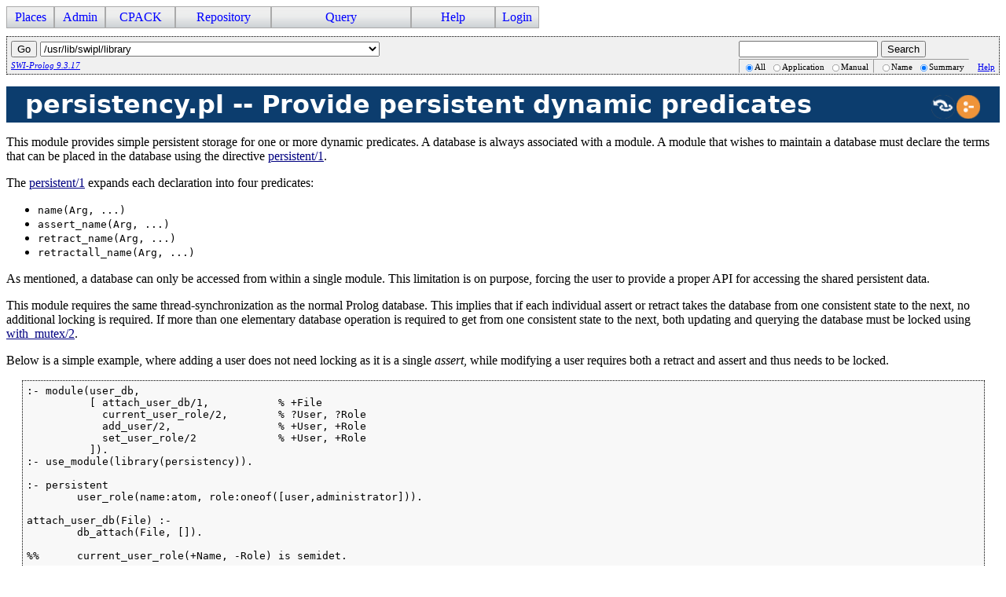

--- FILE ---
content_type: text/html; charset=UTF-8
request_url: https://cliopatria.swi-prolog.org/swish/pldoc/doc/_SWI_/library/persistency.pl
body_size: 5625
content:
<!DOCTYPE html>
<html>
<head>
<title>persistency.pl -- Provide persistent dynamic predicates</title>

<link rel="stylesheet" type="text/css" href="/css/cliopatria.css">
<link rel="stylesheet" type="text/css" href="/css/menu.css">
<script type="text/javascript" src="/js/jquery-2.1.3.min.js">

</script>
<link rel="stylesheet" type="text/css" href="/swish/pldoc/res/pldoc.css">
<script type="text/javascript" src="/js/cliopatria.js">

</script>
<script type="text/javascript" src="/swish/pldoc/res/pldoc.js">

</script>
<meta http-equiv="content-type" content="text/html; charset=UTF-8">

</head>

<body class="yui-skin-sam cliopatria">
<div class="menu">
<ul id="nav">
<li><a>Places</a>
<ul>
<li><a href="/home">Home</a></li>
<li><a href="/browse/list_graphs">Graphs</a></li>
<li><a href="/browse/list_prefixes">Prefixes</a></li>
</ul>
</li>
<li><a>Admin</a>
<ul>
<li><a href="/admin/listUsers">Users</a></li>
<li><a href="/admin/settings">Settings</a></li>
<li><a href="/admin/configuration">Plugins</a></li>
<li><a href="/user/statistics">Statistics</a></li>
</ul>
</li>
<li><a>CPACK</a>
<ul>
<li><a href="/cpack_home">Home</a></li>
<li><a href="/cpack/list_packages">List packs</a></li>
<li><a href="/cpack/submit">Submit pack</a></li>
</ul>
</li>
<li><a>Repository</a>
<ul>
<li><a href="/user/loadFile">Load local file</a></li>
<li><a href="/user/loadURL">Load from HTTP</a></li>
<li><a href="/user/loadLibraryRDF">Load from library</a></li>
<li><a href="/user/removeStatements">Remove triples</a></li>
<li><a href="/user/clearRepository">Clear repository</a></li>
</ul>
</li>
<li><a>Query</a>
<ul>
<li><a href="/yasgui/index.html">YASGUI SPARQL Editor</a></li>
<li><a href="/user/query">Simple Form</a></li>
<li><a href="/swish/">SWISH Prolog shell</a></li>
</ul>
</li>
<li><a>Help</a>
<ul>
<li><a href="/help/">Documentation</a></li>
<li><a href="/tutorial/">Tutorial</a></li>
<li><a href="/help/source">Roadmap</a></li>
<li><a href="/help/http">HTTP Services</a></li>
</ul>
</li>
<li><a href="/user/form/login" class="login">Login</a></li>
</ul>
</div>
<br clear="all">
<div class="content">
<div class="navhdr">
<div class="jump">
<div>

<form action="/swish/pldoc/place">
<input type="submit" value="Go">
<select name="place">
<option class="packs" onClick="document.location='/swish/pldoc/pack/';" value=":packs:">List extension packs</option>
<option onClick="document.location='/swish/pldoc/doc/srv/ClioPatria/index.html';">/srv/ClioPatria</option>
<option onClick="document.location='/swish/pldoc/doc/srv/ClioPatria/api/index.html';">/srv/ClioPatria/api</option>
<option onClick="document.location='/swish/pldoc/doc/srv/ClioPatria/applications/index.html';">/srv/ClioPatria/applications</option>
<option onClick="document.location='/swish/pldoc/doc/srv/ClioPatria/applications/help/index.html';">/srv/ClioPatria/applications/help</option>
<option onClick="document.location='/swish/pldoc/doc/srv/ClioPatria/components/index.html';">/srv/ClioPatria/components</option>
<option onClick="document.location='/swish/pldoc/doc/srv/ClioPatria/config-available/index.html';">/srv/ClioPatria/config-available</option>
<option onClick="document.location='/swish/pldoc/doc/srv/ClioPatria/entailment/index.html';">/srv/ClioPatria/entailment</option>
<option onClick="document.location='/swish/pldoc/doc/srv/ClioPatria/lib/index.html';">/srv/ClioPatria/lib</option>
<option onClick="document.location='/swish/pldoc/doc/srv/ClioPatria/lib/cpack/index.html';">/srv/ClioPatria/lib/cpack</option>
<option onClick="document.location='/swish/pldoc/doc/srv/ClioPatria/lib/http/index.html';">/srv/ClioPatria/lib/http</option>
<option onClick="document.location='/swish/pldoc/doc/srv/ClioPatria/lib/semweb/index.html';">/srv/ClioPatria/lib/semweb</option>
<option onClick="document.location='/swish/pldoc/doc/srv/ClioPatria/rdfql/index.html';">/srv/ClioPatria/rdfql</option>
<option onClick="document.location='/swish/pldoc/doc/srv/ClioPatria/skin/index.html';">/srv/ClioPatria/skin</option>
<option onClick="document.location='/swish/pldoc/doc/srv/ClioPatria/user/index.html';">/srv/ClioPatria/user</option>
<option onClick="document.location='/swish/pldoc/doc/_CWD_/index.html';">/srv/cliopatria</option>
<option onClick="document.location='/swish/pldoc/doc/_CWD_/config-enabled/index.html';">/srv/cliopatria/config-enabled</option>
<option onClick="document.location='/swish/pldoc/doc/_CWD_/cpack/cpack_repository/api/index.html';">/srv/cliopatria/cpack/cpack_repository/api</option>
<option onClick="document.location='/swish/pldoc/doc/_CWD_/cpack/cpack_repository/applications/index.html';">/srv/cliopatria/cpack/cpack_repository/applications</option>
<option onClick="document.location='/swish/pldoc/doc/_CWD_/cpack/cpack_repository/components/index.html';">/srv/cliopatria/cpack/cpack_repository/components</option>
<option onClick="document.location='/swish/pldoc/doc/_CWD_/cpack/cpack_repository/components/cpack/index.html';">/srv/cliopatria/cpack/cpack_repository/components/cpack</option>
<option onClick="document.location='/swish/pldoc/doc/_CWD_/cpack/cpack_repository/config-available/index.html';">/srv/cliopatria/cpack/cpack_repository/config-available</option>
<option onClick="document.location='/swish/pldoc/doc/_CWD_/cpack/cpack_repository/lib/cpack/index.html';">/srv/cliopatria/cpack/cpack_repository/lib/cpack</option>
<option onClick="document.location='/swish/pldoc/doc/_CWD_/cpack/foaf/lib/index.html';">/srv/cliopatria/cpack/foaf/lib</option>
<option onClick="document.location='/swish/pldoc/doc/_CWD_/cpack/foaf_user/applications/index.html';">/srv/cliopatria/cpack/foaf_user/applications</option>
<option onClick="document.location='/swish/pldoc/doc/_CWD_/cpack/foaf_user/config-available/index.html';">/srv/cliopatria/cpack/foaf_user/config-available</option>
<option onClick="document.location='/swish/pldoc/doc/_CWD_/cpack/foaf_user/lib/semweb/index.html';">/srv/cliopatria/cpack/foaf_user/lib/semweb</option>
<option onClick="document.location='/swish/pldoc/doc/_CWD_/cpack/isearch/applications/index.html';">/srv/cliopatria/cpack/isearch/applications</option>
<option onClick="document.location='/swish/pldoc/doc/_CWD_/cpack/isearch/config-available/index.html';">/srv/cliopatria/cpack/isearch/config-available</option>
<option onClick="document.location='/swish/pldoc/doc/_CWD_/cpack/isearch/lib/search/index.html';">/srv/cliopatria/cpack/isearch/lib/search</option>
<option onClick="document.location='/swish/pldoc/doc/_CWD_/cpack/owl/lib/semweb/index.html';">/srv/cliopatria/cpack/owl/lib/semweb</option>
<option onClick="document.location='/swish/pldoc/doc/_CWD_/cpack/statistics/lib/index.html';">/srv/cliopatria/cpack/statistics/lib</option>
<option onClick="document.location='/swish/pldoc/doc/_CWD_/cpack/swish/applications/index.html';">/srv/cliopatria/cpack/swish/applications</option>
<option onClick="document.location='/swish/pldoc/doc/_CWD_/cpack/swish/config-available/index.html';">/srv/cliopatria/cpack/swish/config-available</option>
<option onClick="document.location='/swish/pldoc/doc/_CWD_/cpack/swish/lib/swish/index.html';">/srv/cliopatria/cpack/swish/lib/swish</option>
<option onClick="document.location='/swish/pldoc/doc/_CWD_/cpack/swish/lib/swish/pack/profile/prolog/index.html';">/srv/cliopatria/cpack/swish/lib/swish/pack/profile/prolog</option>
<option onClick="document.location='/swish/pldoc/doc/_CWD_/cpack/swish/lib/swish/pack/profile/prolog/profile/backend/index.html';">/srv/cliopatria/cpack/swish/lib/swish/pack/profile/prolog/profile/backend</option>
<option onClick="document.location='/swish/pldoc/doc/_CWD_/cpack/swish/lib/swish/pack/smtp/prolog/index.html';">/srv/cliopatria/cpack/swish/lib/swish/pack/smtp/prolog</option>
<option onClick="document.location='/swish/pldoc/doc/_CWD_/cpack/swish/lib/swish/plugin/index.html';">/srv/cliopatria/cpack/swish/lib/swish/plugin</option>
<option onClick="document.location='/swish/pldoc/doc/_CWD_/cpack/swish/lib/swish/render/index.html';">/srv/cliopatria/cpack/swish/lib/swish/render</option>
<option onClick="document.location='/swish/pldoc/doc/_SWI_/boot/index.html';">/usr/lib/swipl/boot</option>
<option onClick="document.location='/swish/pldoc/doc/_SWI_/library/index.html';" selected>/usr/lib/swipl/library</option>
<option onClick="document.location='/swish/pldoc/doc/_SWI_/library/clp/index.html';">/usr/lib/swipl/library/clp</option>
<option onClick="document.location='/swish/pldoc/doc/_SWI_/library/dcg/index.html';">/usr/lib/swipl/library/dcg</option>
<option onClick="document.location='/swish/pldoc/doc/_SWI_/library/dialect/swi/index.html';">/usr/lib/swipl/library/dialect/swi</option>
<option onClick="document.location='/swish/pldoc/doc/_SWI_/library/ext/PDT/index.html';">/usr/lib/swipl/library/ext/PDT</option>
<option onClick="document.location='/swish/pldoc/doc/_SWI_/library/ext/RDF/index.html';">/usr/lib/swipl/library/ext/RDF</option>
<option onClick="document.location='/swish/pldoc/doc/_SWI_/library/ext/archive/index.html';">/usr/lib/swipl/library/ext/archive</option>
<option onClick="document.location='/swish/pldoc/doc/_SWI_/library/ext/bdb/index.html';">/usr/lib/swipl/library/ext/bdb</option>
<option onClick="document.location='/swish/pldoc/doc/_SWI_/library/ext/clib/index.html';">/usr/lib/swipl/library/ext/clib</option>
<option onClick="document.location='/swish/pldoc/doc/_SWI_/library/ext/http/http/index.html';">/usr/lib/swipl/library/ext/http/http</option>
<option onClick="document.location='/swish/pldoc/doc/_SWI_/library/ext/libedit/index.html';">/usr/lib/swipl/library/ext/libedit</option>
<option onClick="document.location='/swish/pldoc/doc/_SWI_/library/ext/mqi/index.html';">/usr/lib/swipl/library/ext/mqi</option>
<option onClick="document.location='/swish/pldoc/doc/_SWI_/library/ext/nlp/index.html';">/usr/lib/swipl/library/ext/nlp</option>
<option onClick="document.location='/swish/pldoc/doc/_SWI_/library/ext/odbc/index.html';">/usr/lib/swipl/library/ext/odbc</option>
<option onClick="document.location='/swish/pldoc/doc/_SWI_/library/ext/paxos/index.html';">/usr/lib/swipl/library/ext/paxos</option>
<option onClick="document.location='/swish/pldoc/doc/_SWI_/library/ext/pcre/index.html';">/usr/lib/swipl/library/ext/pcre</option>
<option onClick="document.location='/swish/pldoc/doc/_SWI_/library/ext/pengines/index.html';">/usr/lib/swipl/library/ext/pengines</option>
<option onClick="document.location='/swish/pldoc/doc/_SWI_/library/ext/pldoc/index.html';">/usr/lib/swipl/library/ext/pldoc</option>
<option onClick="document.location='/swish/pldoc/doc/_SWI_/library/ext/pldoc/pldoc/index.html';">/usr/lib/swipl/library/ext/pldoc/pldoc</option>
<option onClick="document.location='/swish/pldoc/doc/_SWI_/library/ext/plunit/index.html';">/usr/lib/swipl/library/ext/plunit</option>
<option onClick="document.location='/swish/pldoc/doc/_SWI_/library/ext/protobufs/index.html';">/usr/lib/swipl/library/ext/protobufs</option>
<option onClick="document.location='/swish/pldoc/doc/_SWI_/library/ext/readline/index.html';">/usr/lib/swipl/library/ext/readline</option>
<option onClick="document.location='/swish/pldoc/doc/_SWI_/library/ext/redis/index.html';">/usr/lib/swipl/library/ext/redis</option>
<option onClick="document.location='/swish/pldoc/doc/_SWI_/library/ext/semweb/semweb/index.html';">/usr/lib/swipl/library/ext/semweb/semweb</option>
<option onClick="document.location='/swish/pldoc/doc/_SWI_/library/ext/sgml/index.html';">/usr/lib/swipl/library/ext/sgml</option>
<option onClick="document.location='/swish/pldoc/doc/_SWI_/library/ext/ssl/index.html';">/usr/lib/swipl/library/ext/ssl</option>
<option onClick="document.location='/swish/pldoc/doc/_SWI_/library/ext/ssl/http/index.html';">/usr/lib/swipl/library/ext/ssl/http</option>
<option onClick="document.location='/swish/pldoc/doc/_SWI_/library/ext/stomp/index.html';">/usr/lib/swipl/library/ext/stomp</option>
<option onClick="document.location='/swish/pldoc/doc/_SWI_/library/ext/table/index.html';">/usr/lib/swipl/library/ext/table</option>
<option onClick="document.location='/swish/pldoc/doc/_SWI_/library/ext/utf8proc/index.html';">/usr/lib/swipl/library/ext/utf8proc</option>
<option onClick="document.location='/swish/pldoc/doc/_SWI_/library/ext/yaml/index.html';">/usr/lib/swipl/library/ext/yaml</option>
<option onClick="document.location='/swish/pldoc/doc/_SWI_/library/ext/zlib/index.html';">/usr/lib/swipl/library/ext/zlib</option>
<option onClick="document.location='/swish/pldoc/doc/_SWI_/library/http/index.html';">/usr/lib/swipl/library/http</option>
<option onClick="document.location='/swish/pldoc/doc/_SWI_/library/lynx/index.html';">/usr/lib/swipl/library/lynx</option>
</select>
</form>

<a class="prolog_version" href="http://www.swi-prolog.org"> SWI-Prolog 9.3.17</a></div>
</div>
<div class="search">

<form id="search-form" action="/swish/pldoc/search">
<div>
<input name="for" id="for">
<input id="submit-for" type="submit" value="Search"></div>
<div class="search-options"><span class="search-in">
<input type="radio" name="in" value="all" checked>All
<input type="radio" name="in" value="app">Application
<input type="radio" name="in" value="man">Manual</span><span class="search-match">
<input type="radio" name="match" value="name">Name
<input type="radio" name="match" value="summary" checked>Summary</span><span class="search-help"><a href="/swish/pldoc/package/pldoc.html#sec:browser">Help</a></span></div>
</form>

</div>
<br clear="right">
</div>

<h1 class="file"><span style="float:right"><a href="persistency.pl?public_only=false"><img class="action" alt="Public" title="Click to include private" src="/swish/pldoc/res/public.png"></a><a href="persistency.pl?show=src"><img class="action" alt="Show source" title="Show source" src="/swish/pldoc/res/source.png"></a></span>persistency.pl -- Provide persistent dynamic predicates</h1>

<p>
This module provides simple persistent storage for one or more dynamic
predicates. A database is always associated with a module. A module that
wishes to maintain a database must declare the terms that can be placed
in the database using the directive <a class="builtin" href="/swish/pldoc/man?predicate=persistent/1">persistent/1</a>.</p>

<p>
The <a class="builtin" href="/swish/pldoc/man?predicate=persistent/1">persistent/1</a> expands each declaration into four predicates:</p>
<ul>
<li><code>name(Arg, ...)</code></li>
<li><code>assert_name(Arg, ...)</code></li>
<li><code>retract_name(Arg, ...)</code></li>
<li><code>retractall_name(Arg, ...)</code></li>
</ul>

<p>
As mentioned, a database can only be accessed from within a single
module. This limitation is on purpose, forcing the user to provide a
proper API for accessing the shared persistent data.</p>

<p>
This module requires the same thread-synchronization as the normal
Prolog database. This implies that if each individual assert or retract
takes the database from one consistent state to the next, no additional
locking is required. If more than one elementary database operation is
required to get from one consistent state to the next, both updating and
querying the database must be locked using <a class="builtin" href="/swish/pldoc/man?predicate=with_mutex/2">with_mutex/2</a>.</p>

<p>
Below is a simple example, where adding a user does not need locking as
it is a single <i>assert</i>, while modifying a user requires both a retract
and assert and thus needs to be locked.</p>

<pre class="code" ext="">
:- module(user_db,
          [ attach_user_db/1,           % +File
            current_user_role/2,        % ?User, ?Role
            add_user/2,                 % +User, +Role
            set_user_role/2             % +User, +Role
          ]).
:- use_module(library(persistency)).

:- persistent
        user_role(name:atom, role:oneof([user,administrator])).

attach_user_db(File) :-
        db_attach(File, []).

%%      current_user_role(+Name, -Role) is semidet.

current_user_role(Name, Role) :-
        with_mutex(user_db, user_role(Name, Role)).

add_user(Name, Role) :-
        assert_user_role(Name, Role).

set_user_role(Name, Role) :-
        user_role(Name, Role), !.
set_user_role(Name, Role) :-
        with_mutex(user_db,
                   (  retractall_user_role(Name, _),
                      assert_user_role(Name, Role))).</pre>

<dl class="tags">
<dt class="keyword-tbd">To be done</dt><dd class="keyword-tbd">- Provide type safety while loading</dd><dd class="keyword-tbd">- Thread safety must now be provided at the user-level. Can we
provide generic thread safety? Basically, this means that we
must wrap all exported predicates. That might better be done
outside this library.</dd><dd class="keyword-tbd">- Transaction management?</dd><dd class="keyword-tbd">- Should assert_&lt;name&gt; only assert if the database does not
contain a variant?</dd><dd class="keyword-tbd">- Since we have <a class="builtin" href="/swish/pldoc/man?predicate=prolog_listen/2">prolog_listen/2</a>, we could use direct <a class="builtin" href="/swish/pldoc/man?predicate=assert/1">assert/1</a> and
<a class="builtin" href="/swish/pldoc/man?predicate=retract/1">retract/1</a> and use the system hooks to deal with the updates.</dd>
</dl>

<dl>
<dt class="pubdef"><span style="float:right"><a href="?show=src#persistent/1"><img class="action" alt="Source" title="Show source" src="/swish/pldoc/res/source.png"></a>&nbsp;</span><a name="persistent/1"><b class="pred">persistent</b><var class="arglist">(+Spec)</var></a></dt><dd class="defbody">Declare dynamic database terms. Declarations appear in a
directive and have the following format:

<pre class="code" ext="">
:- persistent
        &lt;callable&gt;,
        &lt;callable&gt;,
        ...</pre>

<p>
Each specification is a callable term, following the conventions
of <a class="file" href="/swish/pldoc/doc/_SWI_/library/record.pl">library(record)</a>, where each argument is of the form</p>

<pre class="code">
name:type</pre>

<p>
Types are defined by <a class="file" href="/swish/pldoc/doc/_SWI_/library/error.pl">library(error)</a>.</p></dd>
<dt class="pubdef"><span style="float:right"><a href="?show=src#current_persistent_predicate/1"><img class="action" alt="Source" title="Show source" src="/swish/pldoc/res/source.png"></a>&nbsp;</span><a name="current_persistent_predicate/1"><b class="pred">current_persistent_predicate</b><var class="arglist">(:PI)</var></a> is <b class="det">nondet</b></dt><dd class="defbody">True if <var>PI</var> is a predicate that provides access to the persistent
database DB.</dd>
<dt class="pubdef"><span style="float:right"><a href="?show=src#db_attach/2"><img class="action" alt="Source" title="Show source" src="/swish/pldoc/res/source.png"></a>&nbsp;</span><a name="db_attach/2"><b class="pred">db_attach</b><var class="arglist">(:File, +Options)</var></a></dt><dd class="defbody">Use <var>File</var> as persistent database for the calling module. The calling
module must defined <a class="builtin" href="/swish/pldoc/man?predicate=persistent/1">persistent/1</a> to declare the database terms.
Defined options:

<dl class="termlist">
<dt class="term"><b class="pred">sync</b><var class="arglist">(+Sync)</var></dt><dd>One of <code>close</code> (close journal after write), <code>flush</code>
(default, flush journal after write) or <code>none</code>
(handle as fully buffered stream).</dd>
</dl>

<p>
If <var>File</var> is already attached this operation may change the <code>sync</code>
behaviour.</p></dd>
<dt class="pubdef"><span style="float:right"><a href="?show=src#db_attached/1"><img class="action" alt="Source" title="Show source" src="/swish/pldoc/res/source.png"></a>&nbsp;</span><a name="db_attached/1"><b class="pred">db_attached</b><var class="arglist">(:File)</var></a> is <b class="det">semidet</b></dt><dd class="defbody">True if the context module attached to the persistent database <var>File</var>.</dd>
<dt class="publicdef"><span style="float:right"><a href="?show=src#db_assert/1"><img class="action" alt="Source" title="Show source" src="/swish/pldoc/res/source.png"></a>&nbsp;</span><a name="db_assert/1"><b class="pred">db_assert</b><var class="arglist">(:Term)</var></a> is <b class="det">det</b></dt><dd class="defbody">Assert <var>Term</var> into the database and record it for persistency.
Note that if the on-disk file has been modified it is first
reloaded.</dd>
<dt class="pubdef"><span style="float:right"><a href="?show=src#db_detach/0"><img class="action" alt="Source" title="Show source" src="/swish/pldoc/res/source.png"></a>&nbsp;</span><a name="db_detach/0"><b class="pred">db_detach</b></a> is <b class="det">det</b></dt><dd class="defbody">Detach persistency from the calling module and delete all
persistent clauses from the Prolog database. Note that the file
is not affected. After this operation another file may be
attached, providing it satisfies the same persistency
declaration.</dd>
<dt class="publicdef"><span style="float:right"><a href="?show=src#db_retractall/1"><img class="action" alt="Source" title="Show source" src="/swish/pldoc/res/source.png"></a>&nbsp;</span><a name="db_retractall/1"><b class="pred">db_retractall</b><var class="arglist">(:Term)</var></a> is <b class="det">det</b></dt><dd class="defbody">Retract all matching facts and do the same in the database. If
<var>Term</var> is unbound, <a class="builtin" href="/swish/pldoc/man?predicate=persistent/1">persistent/1</a> from the calling module is used as
generator.</dd>
<dt class="publicdef"><span style="float:right"><a href="?show=src#db_retract/1"><img class="action" alt="Source" title="Show source" src="/swish/pldoc/res/source.png"></a>&nbsp;</span><a name="db_retract/1"><b class="pred">db_retract</b><var class="arglist">(:Term)</var></a> is <b class="det">nondet</b></dt><dd class="defbody">Retract terms from the database one-by-one.</dd>
<dt class="pubdef"><span style="float:right"><a href="?show=src#db_sync/1"><img class="action" alt="Source" title="Show source" src="/swish/pldoc/res/source.png"></a>&nbsp;</span><a name="db_sync/1"><b class="pred">db_sync</b><var class="arglist">(:What)</var></a></dt><dd class="defbody">Synchronise database with the associated file. <var>What</var> is one of:

<dl class="termlist">
<dt class="term"><span class="functor">reload</span></dt><dd>Database is reloaded from file if the file was modified
since loaded.</dd>
<dt class="term"><span class="functor">update</span></dt><dd>As <code>reload</code>, but use incremental loading if possible.
This allows for two processes to examine the same database
file, where one writes the database and the other periodycally
calls <code>db_sync(update)</code> to follow the modified data.</dd>
<dt class="term"><span class="functor">gc</span></dt><dd>Database was re-written, deleting all retractall
statements. This is the same as <code>gc(50)</code>.</dd>
<dt class="term"><b class="pred">gc</b><var class="arglist">(Percentage)</var></dt><dd>GC DB if the number of deleted terms is greater than the given
percentage of the total number of terms.</dd>
<dt class="term"><span class="pl-compound pl-adaptive pl-level-0" data-arity="1" data-name="gc"><span class="pl-functor pl-trigger">gc<span class="pl-punct">(</span></span><span class="pl-compound-args"><span class="pl-compound-arg"><span class="pl-atom">always</span></span><span class="pl-compound-close pl-punct">)</span></span></span></dt><dd>GC DB without checking the percentage.</dd>
<dt class="term"><span class="functor">close</span></dt><dd>Database stream was closed</dd>
<dt class="term"><span class="functor">detach</span></dt><dd>Remove all registered persistency for the calling module</dd>
<dt class="term"><span class="functor">nop</span></dt><dd>No-operation performed</dd>
</dl>

<p>
With unbound <var>What</var>, <a class="builtin" href="/swish/pldoc/man?predicate=db_sync/1">db_sync/1</a> reloads the database if it was
modified on disk, gc it if it is dirty and close it if it is
opened.</p></dd>
<dt class="pubdef"><span style="float:right"><a href="?show=src#db_sync_all/1"><img class="action" alt="Source" title="Show source" src="/swish/pldoc/res/source.png"></a>&nbsp;</span><a name="db_sync_all/1"><b class="pred">db_sync_all</b><var class="arglist">(+What)</var></a></dt><dd class="defbody">Sync all registered databases.</dd>
</dl>

</div>

<address class="footer">
<a class="home" href="http://cliopatria.swi-prolog.org/" title="ClioPatria home">ClioPatria</a> (version <a title="About versions" class="version" href="/help/versions">V3.1.1-51-ga0b30a5</a>)
</address>

</body>
</html>
